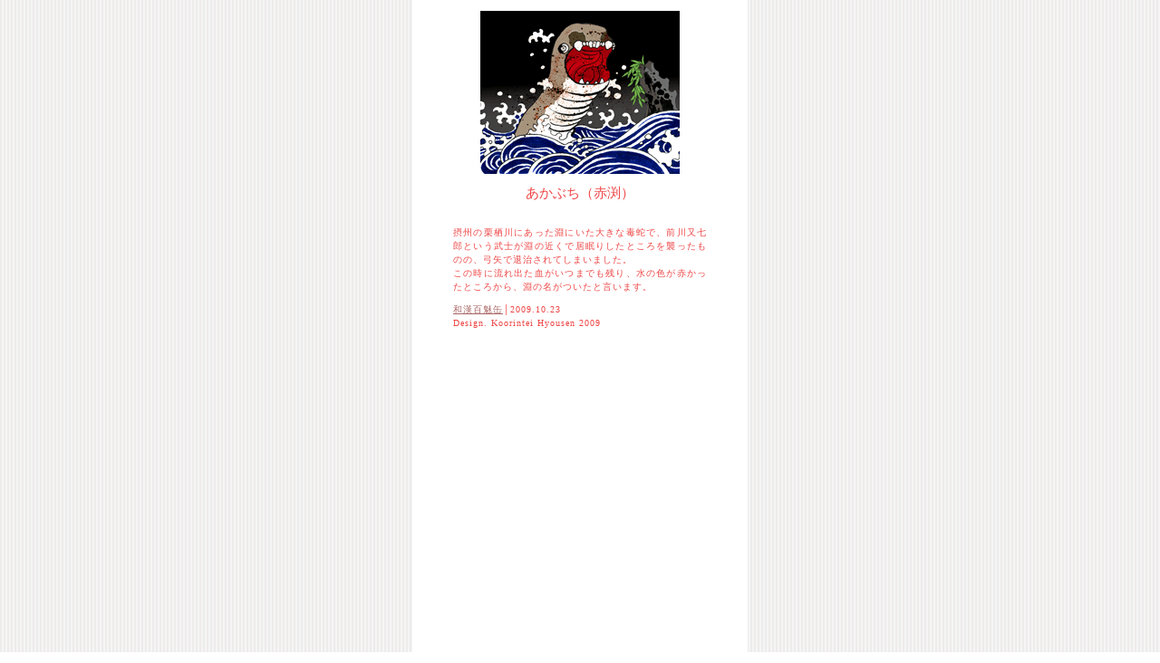

--- FILE ---
content_type: text/html
request_url: http://wakanmomomikan.yu-nagi.com/momomi2/maki-1875.htm
body_size: 552
content:
<html><head><meta http-equiv="Content-Type" content="text/html; charset=shift_jis">
<title>あかぶち　赤渕│和漢百魅缶</title></head>
<link rel="stylesheet"href="../m.css"type="text/css"><body><div id="m">
<img src="akabuti.gif"width="220"height="180"alt="あかぶち　赤渕" />
<h2>あかぶち（赤渕）</h2><div id="k"><p>
摂州の栗栖川にあった淵にいた大きな毒蛇で、前川又七郎という武士が淵の近くで居眠りしたところを襲ったものの、弓矢で退治されてしまいました。<br />この時に流れ出た血がいつまでも残り、水の色が赤かったところから、淵の名がついたと言います。</p><p>
<a href="../mo.htm">和漢百魅缶</a>│2009.10.23<br />
Design. Koorintei Hyousen 2009</p></div></div></body></html>

--- FILE ---
content_type: text/css
request_url: http://wakanmomomikan.yu-nagi.com/m.css
body_size: 1099
content:
@charset "shift_jis";

body	{background:#fff url(hasegawa/b1.gif);
	font-size:12px;line-height:1.6em;
	margin:0 auto;text-align:center;}
a:link		{color:#a66}
a:visited	{color:#a66}
a:hover 	{color:#fa8072;position:relative;top: 1px;}
a:active	{color:#a66}

h2	{font-size: 15px;font-weight:normal;margin:12px 0 0;padding:0 1px;text-align:center;}

#m	{width:370px;height:100%;background:#fff;
	font-size:12px;line-height:1.6em;color:#e44;
	margin:0 auto;padding:12px 0 0;text-align:center;}

#o	{width:370px;height:100%;background:#222;
	font-size:12px;line-height:1.6em;color:#f66;
	margin:0 auto;padding:12px 0 0;text-align:center;}

#k	{width:280px;padding:8px 0px;margin:8px 45px;
	text-align:left;text-align:justify;text-justify:inter-ideograph;
	font-size:10px;line-height:1.5em;letter-spacing:0.1em;}

#i	{text-align:center;}
#i img	{border-top:7px solid #fff;border-right:7px solid #fff;
	border-left:7px solid #fff;border-bottom:35px solid #fff;}
#i img.2{border-top:7px solid #fff;border-right:7px solid #fff;
	border-left:7px solid #fff;border-bottom:14px solid #fff;background-color:#fff}